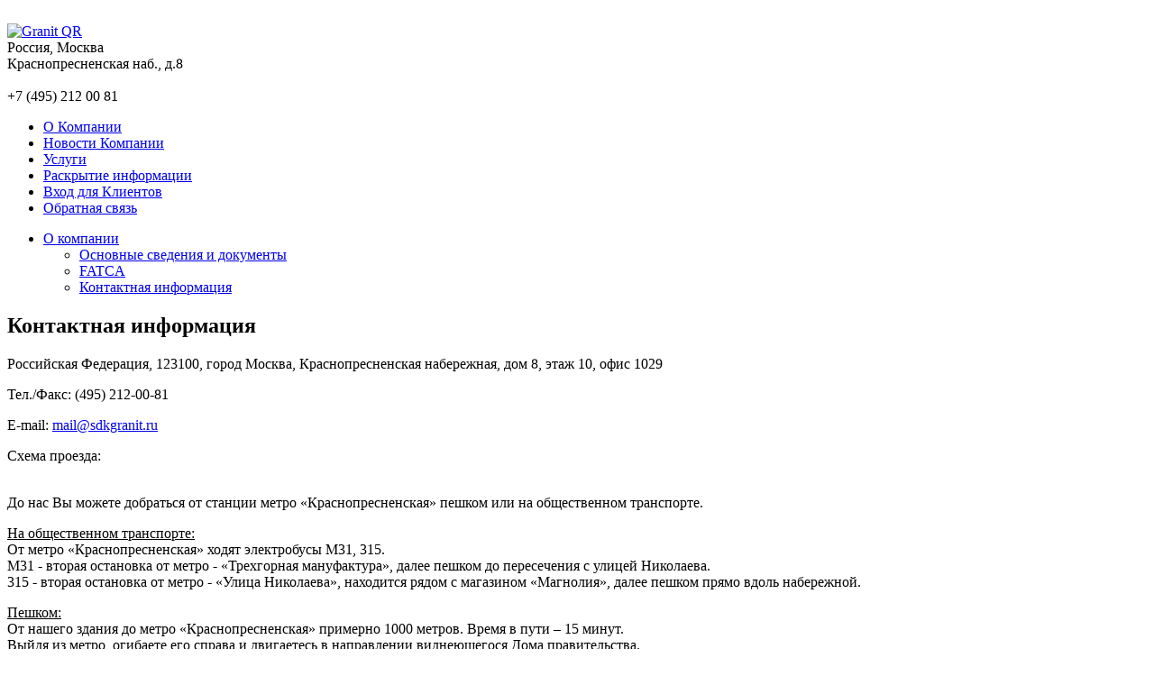

--- FILE ---
content_type: text/html; charset=utf-8
request_url: https://www.sdkgranit.ru/about-us/contacts.html
body_size: 3713
content:
<!DOCTYPE html>
<html>
<head>

 


<base href="https://www.sdkgranit.ru/about-us/contacts.html" />
	<meta http-equiv="content-type" content="text/html; charset=utf-8" />
	<meta name="author" content="Administrator" />
	<meta name="generator" content="Joomla! - Open Source Content Management" />
	<title>Контактная информация</title>
	<link href="/favicon.ico" rel="shortcut icon" type="image/vnd.microsoft.icon" />
	<link href="https://www.sdkgranit.ru/media/ext_tss/assets/css/ext_tss.css" rel="stylesheet" type="text/css" />
	<link href="/plugins/system/spcookieconsent/assets/css/style.css" rel="stylesheet" type="text/css" />
	<style type="text/css">
#sp-cookie-consent {background-color: #ededed; color: #000000; }#sp-cookie-consent a, #sp-cookie-consent a:hover, #sp-cookie-consent a:focus, #sp-cookie-consent a:active {color: #cd272e; }#sp-cookie-consent .sp-cookie-allow {background-color: #cd272e; color: #ffffff;}#sp-cookie-consent .sp-cookie-allow:hover, #sp-cookie-consent .sp-cookie-allow:active, #sp-cookie-consent .sp-cookie-allow:focus {color: #ffffff;}
	</style>
	<script src="/media/jui/js/jquery.min.js?ea4fb79e4bca69b0480f4d2f5100068f" type="text/javascript"></script>
	<script src="/media/jui/js/jquery-noconflict.js?ea4fb79e4bca69b0480f4d2f5100068f" type="text/javascript"></script>
	<script src="/media/jui/js/jquery-migrate.min.js?ea4fb79e4bca69b0480f4d2f5100068f" type="text/javascript"></script>
	<script src="https://www.sdkgranit.ru/media/ext_tss/assets/js/ext_tss.js" type="text/javascript" defer="defer"></script>
	<script src="/media/system/js/caption.js?ea4fb79e4bca69b0480f4d2f5100068f" type="text/javascript"></script>
	<script src="/plugins/system/spcookieconsent/assets/js/script.js" type="text/javascript"></script>
	<script type="text/javascript">
var elle_sliders_nfa = 0;jQuery(window).on('load',  function() {
				new JCaption('img.caption');
			});
	</script>

<link href="/templates/granit/css/style.css" type="text/css" rel="stylesheet" />
<!-- Favicons Set -->
<link rel="icon" href="/images/docs/logo/favicon-16.png" sizes="16x16" type="image/png">
<link rel="icon" href="/images/docs/logo/favicon-32.png" sizes="32x32" type="image/png">
<link rel="icon" href="/images/docs/logo/favicon-46.png" sizes="48x48" type="image/png">
<link rel="icon" href="/images/docs/logo/favicon-64.png" sizes="62x62" type="image/png">
<link href="/images/docs/logo/favicon.ico" rel="shortcut icon" type="image/x-icon" />
<link rel="apple-touch-icon-precomposed" href="/images/docs/logo/favicon-64.png">
<meta name="msapplication-TileImage" content="/images/docs/logo/favicon-64.png">
  <script src="https://www.google.com/recaptcha/enterprise.js?render=6LcK058pAAAAAOqsDTel5yw_9eC6HFLyjxiY30B3"></script>
<script>
  function onSubmit(token) {
    document.getElementById("demo-form").submit();
  }
</script>
<!-- /Favicons Set -->
</head>
<body>
<div class="main">
<div class="header" id="head<?echo rand(1, 6);?>"
  <?/*
  if($_SERVER['REQUEST_URI']=="/index.php/o-kompanii"){
  echo 'id="head2"'; 
  }
  if($_SERVER['REQUEST_URI']=="/index.php/novosti-kompanii"){
  echo 'id="head3"';
  }
  if($_SERVER['REQUEST_URI']=="/index.php/uslugi"){
  echo 'id="head4"';
  }
  if($_SERVER['REQUEST_URI']=="/index.php/dokumenty"){
  echo 'id="head5"';
  }
  if($_SERVER['REQUEST_URI']=="/index.php/press-tsentr"){
  echo 'id="head6"';
  }
  
  */?> 

<a href="/" class="logo"></a>
  <a href="https://cbr.ru/finorg/foinfo/?ogrn=1117746550668" class="logo" style="margin-left: 1020px !important; margin-top: 20px" target="_blank"><img src="/images/docs/logo/Granit_QR.png" alt="Granit QR" width="50%" style="display: block; "></a>
  
  
  <div class="adr">

Россия, Москва<br>
Краснопресненская наб., д.8<br>
<br>
<span>+7 (495) 212 00 81
</span>
</div>
<div class="toplink">

<!--<a href="#" class="ru"><img src="/templates/granit/img/ru.jpg"></a>
<a href="#" class="en"><img src="/templates/granit/img/en.jpg"></a>-->
</div>
<div class="topmenu">
<ul class="nav menu mod-list">
<li class="item-125 default"><a href="/" >О Компании</a></li><li class="item-6"><a href="/news.html" >Новости Компании</a></li><li class="item-7"><a href="/uslugi.html" >Услуги</a></li><li class="item-180"><a href="/raskrytie.html" >Раскрытие информации</a></li><li class="item-12"><a href="/2012-06-04-10-30-10.html" >Вход для Клиентов</a></li><li class="item-251"><a href="/petition.html" >Обратная связь</a></li></ul>

</div>
<div class="bread">
 
</div>
<div class="topsearch">
 
</div>

</div><!-- header -->

<div class="content">
  <div class="leftmenu"><ul class="nav menu mod-list">
<li class="item-220 active deeper parent"><a href="/about-us.html" >О компании</a><ul class="nav-child unstyled small"><li class="item-221"><a href="/about-us/dokumenty-kompanii.html" >Основные сведения и документы</a></li><li class="item-217"><a href="/about-us/fatca.html" >FATCA</a></li><li class="item-219 current active"><a href="/about-us/contacts.html" >Контактная информация</a></li></ul></li></ul>
</div>
  <div class="inner">
<div class="item-page" itemscope itemtype="https://schema.org/Article">
	<meta itemprop="inLanguage" content="ru-RU" />
	
		
			<div class="page-header">
		<h2 itemprop="headline">
			Контактная информация		</h2>
							</div>
					
		
	
	
		
								<div itemprop="articleBody">
		<p>Российская Федерация, 123100, город Москва, Краснопресненская набережная, дом 8, этаж 10, офис 1029</p>
<p>Тел./Факс: (495) 212-00-81</p>
<p>E-mail: <span id="cloak6c466acfa62857f4d559b9fe6c0f2d92">Этот адрес электронной почты защищён от спам-ботов. У вас должен быть включен JavaScript для просмотра.</span><script type='text/javascript'>
				document.getElementById('cloak6c466acfa62857f4d559b9fe6c0f2d92').innerHTML = '';
				var prefix = '&#109;a' + 'i&#108;' + '&#116;o';
				var path = 'hr' + 'ef' + '=';
				var addy6c466acfa62857f4d559b9fe6c0f2d92 = 'm&#97;&#105;l' + '&#64;';
				addy6c466acfa62857f4d559b9fe6c0f2d92 = addy6c466acfa62857f4d559b9fe6c0f2d92 + 'sdkgr&#97;n&#105;t' + '&#46;' + 'r&#117;';
				var addy_text6c466acfa62857f4d559b9fe6c0f2d92 = 'm&#97;&#105;l' + '&#64;' + 'sdkgr&#97;n&#105;t' + '&#46;' + 'r&#117;';document.getElementById('cloak6c466acfa62857f4d559b9fe6c0f2d92').innerHTML += '<a ' + path + '\'' + prefix + ':' + addy6c466acfa62857f4d559b9fe6c0f2d92 + '\'>'+addy_text6c466acfa62857f4d559b9fe6c0f2d92+'<\/a>';
		</script></p>
<p>Схема проезда:<br /><img src="/images/karta-proezda-novayal.jpg" alt="" border="0" /></p>
<p>До нас Вы можете добраться от станции метро «Краснопресненская» пешком или на общественном транспорте.</p>
<p><ins>На общественном транспорте:</ins><br />От метро «Краснопресненская» ходят электробусы М31, 315. <br />М31 - вторая остановка от метро - «Трехгорная мануфактура», далее пешком до пересечения с улицей Николаева.<br />315&nbsp;- вторая остановка от метро - «Улица Николаева», находится рядом с магазином «Магнолия», далее пешком прямо вдоль набережной.</p>
<p><ins>Пешком:</ins><br />От нашего здания до метро «Краснопресненская» примерно 1000 метров. Время в пути – 15 минут.<br />Выйдя из метро, огибаете его справа и двигаетесь в направлении виднеющегося Дома правительства.<br />Не доходя до него, сворачиваете (направо) в Детский парк «Пресненский», который пересекаете по диагонали и попадаете в Глубокий переулок.<br />По переулку спускаетесь вниз до первого перекрестка, на котором поворачиваете направо на Рочдельскую улицу.<br />По этой улице доходите до перекрестка и поворачиваете налево.<br />Отсюда уже виден наш бизнес-центр, в который вы попадете, спустившись вниз к набережной и повернув направо.</p>	</div>

	
							</div>

</div>
<div class="clear"></div>





  </div>
  

<div class="footer">

  <a href="/index.php/o-kompanii">О Компании</a>
  |
  <a href="/index.php">Новости Компании</a>
  |
  <a href="/index.php/uslugi">Услуги</a>
   |
  <a href="/index.php/press-realise">Пресс-центр</a>
  |
  <a href="/index.php/2012-06-04-10-30-10">Вход для Клиентов</a>
  |
  <a href="/index.php/raskrytie">Раскрытие информации</a>
  
<p style="font-size: 11px; text-align: left; margin-left: 23%; line-height:10px; "><a href="https://sdkgranit.ru/images/docs/Granit_personal_data_policy.pdf" target="_blank">Политика в отношении обработки персональных данных</a><br>
<a href="https://sdkgranit.ru/images/docs/Granit_Policy-site-visitors_2025.pdf" target="_blank">Политика обработки персональных данных посетителей сайта</a>
<br>
<a href="https://sdkgranit.ru/images/docs/Granit_info-protect_2022.pdf" target="_blank">Рекомендации по защите информации в целях противодействия незаконным финансовым операциям</a></p>
  <span>© 2011-2025 ООО «СДК «Гранит» </span>

     
</div>

</div><!-- main -->
<div id="sp-cookie-consent" class="position-bottom"><div><div class="sp-cookie-consent-content"><p><small>Продолжая пользоваться Сайтом, Вы предоставляете согласие на обработку персональных данных при помощи cookie-файлов. Подробнее об обработке персональных данных при помощи cookie-файлов Вы можете узнать в <a href="https://sdkgranit.ru/images/docs/Granit_Policy-site-visitors_2025.pdf" target="_blank">Политике обработки персональных данных посетителей сайта</a>.</small></p></div><div class="sp-cookie-consent-action"><a class="sp-cookie-close sp-cookie-allow" href="#">Принять и закрыть</a></div></div></div></body>
</html>